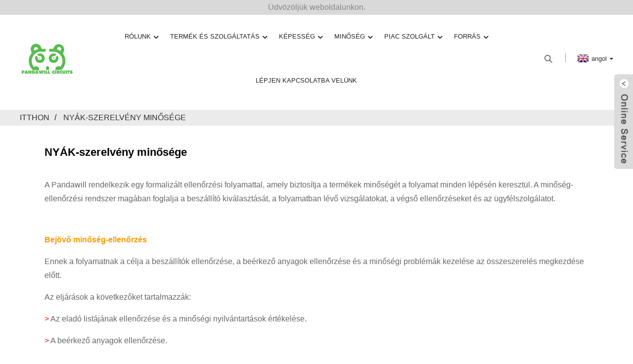

--- FILE ---
content_type: text/html
request_url: http://hu.pandawillcircuit.com/pcb-assembly-quality/
body_size: 41383
content:
<!DOCTYPE html>
<html dir="ltr" lang="en">
<head>
<meta content="text/html; charset=utf-8" http-equiv="Content-Type"/>
<title>NYÁK-szerelvény minősége - Pandawill Technology Co., Ltd.</title>
<meta content="width=device-width,initial-scale=1,minimum-scale=1,maximum-scale=1,user-scalable=no" name="viewport"/>
<link href="" rel="apple-touch-icon-precomposed"/>
<meta content="telephone=no" name="format-detection"/>
<meta content="yes" name="apple-mobile-web-app-capable"/>
<meta content="black" name="apple-mobile-web-app-status-bar-style"/>
<meta content="https://www.pandawillcircuit.com:443/pcb-assembly-quality/" property="og:url"/>
<meta content="NYÁK-szerelvény minősége" property="og:title"/>
<meta content="A Pandawill rendelkezik egy formalizált ellenőrzési folyamattal, amely biztosítja a termékek minőségét a folyamat minden lépésén keresztül. A minőség-ellenőrzési rendszer magában foglalja a beszállító kiválasztását, a folyamatban lévő vizsgálatokat, a végső ellenőrzéseket és az ügyfélszolgálatot. Bejövő minőség-ellenőrzés Ez a folyamat ..." property="og:description"/>
<meta content="product" property="og:type"/>
<meta content="https://www.pandawillcircuit.com/" property="og:site_name"/>
<link href="/pandawillcircuit/style/global/style.css" rel="stylesheet"/>
<link href="/pandawillcircuit/style/public/public.css" rel="stylesheet"/>
<link href="/pandawillcircuit/logo1.png" rel="shortcut icon"/>
<meta content="gd-admin" name="author"/>
<meta content="A Pandawill rendelkezik egy formalizált ellenőrzési folyamattal, amely biztosítja a termékek minőségét a folyamat minden lépésén keresztül. A minőség-ellenőrzési rendszer tartalmazza" itemprop="description" name="description"/>
</head>
<body>
<div class="container">
<header class="web_head">
<div class="head_top">
<div class="layout">Üdvözöljük weboldalunkon.</div>
</div>
<div class="head_layer">
<div class="layout">
<figure class="logo"><a href="http://hu.pandawillcircuit.com/">
<img alt="logo" src="/pandawillcircuit/logo.png"/>
</a></figure>
<nav class="nav_wrap">
<ul class="head_nav">
<li><a>Rólunk</a>
<ul class="sub-menu">
<li><a href="http://hu.pandawillcircuit.com/about-us-overview/">Áttekintés</a></li>
<li><a href="http://hu.pandawillcircuit.com/vision-mission/">Látás küldetés</a></li>
<li><a href="http://hu.pandawillcircuit.com/structure/">Szerkezet</a></li>
<li><a href="http://hu.pandawillcircuit.com/customer-reference/">Ügyfél referencia</a></li>
<li><a href="http://hu.pandawillcircuit.com/news/">hírek</a></li>
</ul>
</li>
<li><a>Termék és szolgáltatás</a>
<ul class="sub-menu">
<li><a>NYÁK tervezés</a>
<ul class="sub-menu">
<li><a href="http://hu.pandawillcircuit.com/pcb-layout/">NYÁK elrendezés</a></li>
<li><a href="http://hu.pandawillcircuit.com/si-analysis/">SI elemzés</a></li>
<li><a href="http://hu.pandawillcircuit.com/emc-analysis/">EMC elemzés</a></li>
<li><a href="http://hu.pandawillcircuit.com/pcb-design-product-center/">Termékközpont</a></li>
</ul>
</li>
<li><a>Ellátási lánc</a>
<ul class="sub-menu">
<li><a href="http://hu.pandawillcircuit.com/supply-chain-overview/">Áttekintés</a></li>
<li><a href="http://hu.pandawillcircuit.com/purchase-term-faq/">Vásárlási idő és GYIK</a></li>
<li><a href="http://hu.pandawillcircuit.com/parts-management/">Alkatrészkezelés</a></li>
</ul>
</li>
<li><a>NYÁK-szerelés</a>
<ul class="sub-menu">
<li><a href="http://hu.pandawillcircuit.com/pcb-assembly-overview/">Áttekintés</a></li>
<li><a href="http://hu.pandawillcircuit.com/smt-technology/">SMT technológia</a></li>
<li><a href="http://hu.pandawillcircuit.com/tht-technology/">THT technológia</a></li>
<li><a href="http://hu.pandawillcircuit.com/box-build-mechanical-assembly/">Dobozépítés és mechanikus szerelés</a></li>
<li><a href="http://hu.pandawillcircuit.com/production-process-2/">Gyártási folyamat</a></li>
<li><a href="http://hu.pandawillcircuit.com/inspection-testing/">Ellenőrzés és tesztelés</a></li>
<li><a href="http://hu.pandawillcircuit.com/pcb-assembly-product-center/">Termékközpont</a>
<ul class="sub-menu">
<li><a href="http://hu.pandawillcircuit.com/pcb-assembly-product-center-automotive/">Autóipari</a></li>
<li><a href="http://hu.pandawillcircuit.com/pcb-assembly-product-center-consumer-electronics/">A fogyasztói elektronika</a></li>
<li><a href="http://hu.pandawillcircuit.com/pcb-assembly-product-center-home-automation/">Otthoni automatizálás</a></li>
<li><a href="http://hu.pandawillcircuit.com/pcb-assembly-product-center-industrial-control/">Ipari vezérlés</a></li>
<li><a href="http://hu.pandawillcircuit.com/pcb-assembly-product-center-internet-of-things/">A tárgyak internete</a></li>
<li><a href="http://hu.pandawillcircuit.com/pcb-assembly-product-center-medical/">Orvosi</a></li>
<li><a href="http://hu.pandawillcircuit.com/pcb-assembly-product-center-telecom/">Telecom</a></li>
<li><a href="http://hu.pandawillcircuit.com/pcb-assembly-product-center-test-instrument/">Teszt és eszköz</a></li>
</ul>
</li>
</ul>
</li>
<li><a href="http://hu.pandawillcircuit.com/pcb-fabrication-overview/">NYÁK-gyártás</a>
<ul class="sub-menu">
<li><a href="http://hu.pandawillcircuit.com/pcb-fabrication-overview/">Áttekintés</a></li>
<li><a href="http://hu.pandawillcircuit.com/pcb-material/">NYÁK-anyag</a></li>
<li><a href="http://hu.pandawillcircuit.com/production-process/">Gyártási folyamat</a></li>
<li><a href="http://hu.pandawillcircuit.com/surface-finishes/">Felületi kikészítés</a></li>
<li><a href="http://hu.pandawillcircuit.com/pcb-technologies/">PCB Technologies</a></li>
<li><a href="http://hu.pandawillcircuit.com/punch-profiling/">Lyukasztó profilozás</a></li>
<li><a href="http://hu.pandawillcircuit.com/quick-turn-prototype/">Gyors fordítású prototípus</a></li>
<li><a href="http://hu.pandawillcircuit.com/smallmediumhigh-volume/">Kis / közepes / nagy hangerő</a></li>
<li><a href="http://hu.pandawillcircuit.com/factory-tour/">Gyárlátogatás</a></li>
<li><a href="http://hu.pandawillcircuit.com/packing-logistic/">Csomagolás és logisztika</a></li>
<li><a href="http://hu.pandawillcircuit.com/pcb-fabrication-product-center/">Termékközpont</a>
<ul class="sub-menu">
<li><a href="http://hu.pandawillcircuit.com/1-2-layer-pcb/">1 és 2 rétegű NYÁK</a></li>
<li><a href="http://hu.pandawillcircuit.com/flexible-pcb/">Rugalmas NYÁK</a></li>
<li><a href="http://hu.pandawillcircuit.com/hdi-pcb/">HDI NYÁK</a></li>
<li><a href="http://hu.pandawillcircuit.com/metal-core-pcb/">Metal Core NYÁK</a></li>
<li><a href="http://hu.pandawillcircuit.com/multilayer-pcb/">Többrétegű NYÁK</a></li>
<li><a href="http://hu.pandawillcircuit.com/radio-frequency-pcb/">Rádiófrekvenciás NYÁK</a></li>
<li><a href="http://hu.pandawillcircuit.com/rigid-flex-pcb/">Rigid-flex NYÁK</a></li>
</ul>
</li>
</ul>
</li>
</ul>
</li>
<li><a>Képesség</a>
<ul class="sub-menu">
<li><a href="http://hu.pandawillcircuit.com/capability-overview/">Áttekintés</a></li>
<li><a href="http://hu.pandawillcircuit.com/pcb-design-capability/">NYÁK tervezési képesség</a></li>
<li><a href="http://hu.pandawillcircuit.com/pcb-fabrication-capability/">NYÁK-gyártási képesség</a></li>
<li><a href="http://hu.pandawillcircuit.com/pcb-assembly-capability/">NYÁK szerelési képesség</a></li>
</ul>
</li>
<li class="current-menu-ancestor current-menu-parent"><a href="http://hu.pandawillcircuit.com/quality/">Minőség</a>
<ul class="sub-menu">
<li><a href="http://hu.pandawillcircuit.com/quality-overview/">Áttekintés</a></li>
<li><a href="http://hu.pandawillcircuit.com/quality-management/">Minőség ellenőrzés</a></li>
<li><a href="http://hu.pandawillcircuit.com/pcb-fabrication-quality/">NYÁK-gyártási minőség</a></li>
<li class="nav-current"><a href="http://hu.pandawillcircuit.com/pcb-assembly-quality/">NYÁK-szerelvény minősége</a></li>
</ul>
</li>
<li><a href="http://hu.pandawillcircuit.com/market-served/">Piac szolgált</a>
<ul class="sub-menu">
<li><a href="http://hu.pandawillcircuit.com/telecommunication/">Távközlés</a></li>
<li><a href="http://hu.pandawillcircuit.com/industrial-control/">Ipari vezérlés</a></li>
<li><a href="http://hu.pandawillcircuit.com/medical/">Orvosi</a></li>
<li><a href="http://hu.pandawillcircuit.com/automotive/">Autóipari</a></li>
<li><a href="http://hu.pandawillcircuit.com/internet-of-things/">A tárgyak internete</a></li>
<li><a href="http://hu.pandawillcircuit.com/smart-home/">Okos otthon</a></li>
<li><a href="http://hu.pandawillcircuit.com/consumer-electronics/">A fogyasztói elektronika</a></li>
<li><a href="http://hu.pandawillcircuit.com/test-measurement/">Tesztelés és mérés</a></li>
</ul>
</li>
<li><a>Forrás</a>
<ul class="sub-menu">
<li><a href="http://hu.pandawillcircuit.com/resource-overview/">Áttekintés</a></li>
<li><a href="http://hu.pandawillcircuit.com/download/">Letöltés</a></li>
<li><a href="http://hu.pandawillcircuit.com/case-studies/">Esettanulmányok</a></li>
</ul>
</li>
<li><a href="http://hu.pandawillcircuit.com/contact-us/">Lépjen kapcsolatba velünk</a></li>
</ul>
</nav>
<div class="head_right">
<div class="top_item">
<b class="btn--search" id="btn-search"></b>
</div>
<div class="top_item">
<div class="change-language ensemble">
<div class="change-language-info">
<div class="change-language-title medium-title">
<div class="language-flag language-flag-en"><a href="https://www.pandawillcircuit.com/"><b class="country-flag"></b><span>angol</span> </a></div>
<b class="language-icon"></b>
</div>
<div class="change-language-cont sub-content">
<div class="empty"></div>
</div>
</div>
</div>
<!--theme243--> </div>
</div>
</div>
</div>
</header>
<div class="path_bar">
<div class="layout">
<ul>
<li> <a href="http://hu.pandawillcircuit.com/" itemprop="breadcrumb">itthon</a></li><li> <a href="#">NYÁK-szerelvény minősége</a></li>
</ul>
</div>
</div>
<section class="web_main page_main">
<div class="layout">
<h2 class="page_title">
          NYÁK-szerelvény minősége        </h2>
<article class="entry blog-article">
<div class="fl-builder-content fl-builder-content-1236 fl-builder-content-primary fl-builder-global-templates-locked" data-post-id="1236"><div class="fl-row fl-row-full-width fl-row-bg-none fl-node-5f56fe28cc4d9" data-node="5f56fe28cc4d9">
<div class="fl-row-content-wrap">
<div class="fl-row-content fl-row-full-width fl-node-content">
<div class="fl-col-group fl-node-5f56fe28cce0d" data-node="5f56fe28cce0d">
<div class="fl-col fl-node-5f56fe28ccf22" data-node="5f56fe28ccf22" style="width: 100%;">
<div class="fl-col-content fl-node-content">
<div class="fl-module fl-module-rich-text fl-node-5f56fe28cc3dc" data-animation-delay="0.0" data-node="5f56fe28cc3dc">
<div class="fl-module-content fl-node-content">
<div class="fl-rich-text">
<p><span style="font-size: medium; font-family: arial, helvetica, sans-serif;">A Pandawill rendelkezik egy formalizált ellenőrzési folyamattal, amely biztosítja a termékek minőségét a folyamat minden lépésén keresztül. A minőség-ellenőrzési rendszer magában foglalja a beszállító kiválasztását, a folyamatban lévő vizsgálatokat, a végső ellenőrzéseket és az ügyfélszolgálatot.</span></p>
<p> </p>
<p><span style="font-size: medium; font-family: arial, helvetica, sans-serif;"><strong><span style="color: #ff9900;">Bejövő minőség-ellenőrzés</span><br/>
</strong></span></p>
<p><span style="font-size: medium; font-family: arial, helvetica, sans-serif;">Ennek a folyamatnak a célja a beszállítók ellenőrzése, a beérkező anyagok ellenőrzése és a minőségi problémák kezelése az összeszerelés megkezdése előtt.</span></p>
<p><span style="font-size: medium; font-family: arial, helvetica, sans-serif;">Az eljárások a következőket tartalmazzák:</span></p>
<p><span style="font-size: medium; font-family: arial, helvetica, sans-serif;"><span style="color: #ff0000;">&gt; </span>Az eladó listájának ellenőrzése és a minőségi nyilvántartások értékelése.</span></p>
<p><span style="font-size: medium; font-family: arial, helvetica, sans-serif;"><span style="color: #ff0000;">&gt; </span>A beérkező anyagok ellenőrzése.</span></p>
<p><span style="font-size: medium; font-family: arial, helvetica, sans-serif;"><span style="color: #ff0000;">&gt; </span>Ellenőrizze az ellenőrzött tulajdonságok minőség-ellenőrzését.</span></p>
<p> </p>
<p><span style="font-size: medium; font-family: arial, helvetica, sans-serif;"><strong><span style="color: #ff9900;">Folyamaton belüli minőség-ellenőrzés</span><br/>
</strong></span></p>
<p><span style="font-size: medium; font-family: arial, helvetica, sans-serif;">Ez a folyamat vezérli az összeszerelési és tesztelési folyamatot a hibák előfordulásának csökkentése érdekében.</span></p>
<p><span style="font-size: medium; font-family: arial, helvetica, sans-serif;">Az eljárások a következőket tartalmazzák:</span></p>
<p><span style="font-size: medium; font-family: arial, helvetica, sans-serif;"><span style="color: #ff0000;">&gt; </span>A szerződés előzetes felülvizsgálata: a specifikációk, a szállítási követelmények, valamint egyéb műszaki és üzleti tényezők vizsgálata.</span></p>
<p><span style="font-size: medium; font-family: arial, helvetica, sans-serif;"><span style="color: #ff0000;">&gt; </span>Gyártási utasítások fejlesztése: az ügyfelek által szolgáltatott adatok alapján mérnöki részlegünk kidolgozza a végleges gyártási utasítást, amely leírja a termék gyártásának tényleges gyártási folyamatait és technológiáit.</span></p>
<p><span style="font-size: medium; font-family: arial, helvetica, sans-serif;"><span style="color: #ff0000;">&gt; </span>Gyártási folyamat vezérlők: kövesse a gyártási utasításokat és a munkára vonatkozó utasításokat, hogy megbizonyosodjon arról, hogy a feldolgozott gyártás teljes egészében minőség-ellenőrzés alatt áll. Ez magában foglalja a folyamatirányítást, valamint a tesztelést és ellenőrzéseket.</span></p>
<p> </p>
<p><span style="font-size: medium; font-family: arial, helvetica, sans-serif;"><strong><span style="color: #ff9900;">Kimenő minőségbiztosítás</span><br/>
</strong></span></p>
<p><span style="font-size: medium; font-family: arial, helvetica, sans-serif;">Ez az utolsó folyamat, mielőtt a termékeket kiszállítják az ügyfeleknek. Fontos annak biztosítása, hogy szállítmányunk hibátlan legyen.</span></p>
<p><span style="font-size: medium; font-family: arial, helvetica, sans-serif;">Az eljárások a következőket tartalmazzák:</span></p>
<p><span style="font-size: medium; font-family: arial, helvetica, sans-serif;"><span style="color: #ff0000;">&gt; </span>Végső minőségi auditok: végezzen vizuális és funkcionális ellenőrzést, győződjön meg arról, hogy megfelel-e az ügyfél specifikációinak és követelményeinek.</span></p>
<p><span style="font-size: medium; font-family: arial, helvetica, sans-serif;"><span style="color: #ff0000;">&gt;</span> Csomagolás: csomagoljon ESD táskákkal, és ellenőrizze, hogy a termékek jól vannak-e csomagolva a szállításhoz.</span></p>
</div> </div>
</div> </div>
</div> </div>
</div>
</div>
</div></div>
<div class="clear"></div>
</article>
<hr/>
</div>
</section>
<footer class="web_footer" style="background-image: url(/pandawillcircuit/footer_bg.png)">
<div class="layout">
<div class="foot_logo wow fadeInUpA"><a href="http://hu.pandawillcircuit.com/">
<img alt="logo" src="/pandawillcircuit/logo.png"/>
</a></div>
<div class="foot_contact_list flex_row wow fadeInUpA">
<div class="contact_item">
<span class="item_label">telefon</span>
<span class="item_val"><a class="tel_link" href="tel:0755 2790 0595">0755 2790 0595</a></span> </div>
<div class="contact_item">
<span class="item_label">cím</span>
<span class="item_val">R1605 Baoyunda Logisztikai K + F Központ Xixiang Street, Bao'an District Shenzhen, Kína 518102</span> </div>
<div class="contact_item">
<span class="item_label">postafiók</span>
<span class="item_val"><a href="mailto:sales@pandawillcircuits.com">sales@pandawillcircuits.com</a></span> </div>
</div>
<ul class="foot_sns wow fadeInUpA">
<li><a href="https://www.facebook.com/pandawillEMS" target="_blank"><img alt="facebook" src="/pandawillcircuit/sns01.png"/></a></li>
<li><a href="https://www.linkedin.com/company/pandawill-technology-co--ltd/about/" target="_blank"><img alt="linkedin" src="/pandawillcircuit/sns05.png"/></a></li>
<li><a href="https://twitter.com/PandawillEMS" target="_blank"><img alt="twitter" src="/pandawillcircuit/sns02.png"/></a></li>
<li><a href="" target="_blank"><img alt="youtube" src="/pandawillcircuit/sns04.png"/></a></li>
</ul>
<div class="copyright wow fadeInUpA">                        © Copyright - 2010-2020: Minden jog fenntartva.                 </div>
</div>
</footer>
<aside class="scrollsidebar" id="scrollsidebar">
<div class="side_content">
<div class="side_list">
<header class="hd"><img alt="Online Inuiry" src="/title_pic.png"/></header>
<div class="cont">
<li><a class="email" href="javascript:" onclick="showMsgPop();">Küldjön e-mailt</a></li>
</div>
<div class="side_title"><a class="close_btn"><span>x</span></a></div>
</div>
</div>
<div class="show_btn"></div>
</aside>
<div class="inquiry-pop-bd">
<div class="inquiry-pop"> <i class="ico-close-pop" onclick="hideMsgPop();"></i>
<script src="/form.js" type="text/javascript"></script>
</div>
</div>
</div>
<div class="web-search"> <b class="btn--search-close" id="btn-search-close"></b>
<div style=" width:100%">
<div class="head-search">
<form action="/search.php" method="get">
<input class="search-ipt" id="s" name="s" placeholder="Start Typing..." type="text"/>
<input name="cat" type="hidden" value="490"/>
<input class="search-btn" id="searchsubmit" type="submit"/>
<span class="search-attr">A kereséshez nyomja meg az Enter billentyűt, a bezáráshoz pedig az ESC billentyűt</span>
</form>
</div>
</div>
</div>
<script src="/pandawillcircuit/style/global/js/jquery.min.js" type="text/javascript"></script>
<script src="/pandawillcircuit/style/global/js/common.js" type="text/javascript"></script>
<script src="/pandawillcircuit/style/public/public.js" type="text/javascript"></script>
<script>
function getCookie(name) {
    var arg = name + "=";
    var alen = arg.length;
    var clen = document.cookie.length;
    var i = 0;
    while (i < clen) {
        var j = i + alen;
        if (document.cookie.substring(i, j) == arg) return getCookieVal(j);
        i = document.cookie.indexOf(" ", i) + 1;
        if (i == 0) break;
    }
    return null;
}
function setCookie(name, value) {
    var expDate = new Date();
    var argv = setCookie.arguments;
    var argc = setCookie.arguments.length;
    var expires = (argc > 2) ? argv[2] : null;
    var path = (argc > 3) ? argv[3] : null;
    var domain = (argc > 4) ? argv[4] : null;
    var secure = (argc > 5) ? argv[5] : false;
    if (expires != null) {
        expDate.setTime(expDate.getTime() + expires);
    }
    document.cookie = name + "=" + escape(value) + ((expires == null) ? "": ("; expires=" + expDate.toUTCString())) + ((path == null) ? "": ("; path=" + path)) + ((domain == null) ? "": ("; domain=" + domain)) + ((secure == true) ? "; secure": "");
}
function getCookieVal(offset) {
    var endstr = document.cookie.indexOf(";", offset);
    if (endstr == -1) endstr = document.cookie.length;
    return unescape(document.cookie.substring(offset, endstr));
}

var firstshow = 0;
var cfstatshowcookie = getCookie('easyiit_stats');
if (cfstatshowcookie != 1) {
    a = new Date();
    h = a.getHours();
    m = a.getMinutes();
    s = a.getSeconds();
    sparetime = 1000 * 60 * 60 * 24 * 1 - (h * 3600 + m * 60 + s) * 1000 - 1;
    setCookie('easyiit_stats', 1, sparetime, '/');
    firstshow = 1;
}
if (!navigator.cookieEnabled) {
    firstshow = 0;
}
var referrer = escape(document.referrer);
var currweb = escape(location.href);
var screenwidth = screen.width;
var screenheight = screen.height;
var screencolordepth = screen.colorDepth;
$(function($){
   $.get("https://www.pandawillcircuit.com/statistic.php", { action:'stats_init', assort:0, referrer:referrer, currweb:currweb , firstshow:firstshow ,screenwidth:screenwidth, screenheight: screenheight, screencolordepth: screencolordepth, ranstr: Math.random()},function(data){}, "json");
			
});
</script>
<!--[if lt IE 9]>
<script src="/pandawillcircuit/style/global/js/html5.js"></script>
<![endif]-->
<script type="text/javascript">

if(typeof jQuery == 'undefined' || typeof jQuery.fn.on == 'undefined') {
	document.write('<script src="https://www.pandawillcircuit.com/wp-content/plugins/bb-plugin/js/jquery.js"><\/script>');
	document.write('<script src="https://www.pandawillcircuit.com/wp-content/plugins/bb-plugin/js/jquery.migrate.min.js"><\/script>');
}

</script><ul class="prisna-wp-translate-seo" id="prisna-translator-seo"><li class="language-flag language-flag-en"><a href="https://www.pandawillcircuit.com/pcb-assembly-quality/" target="_blank" title="English"><b class="country-flag"></b><span>angol</span></a></li><li class="language-flag language-flag-fr"><a href="http://fr.pandawillcircuit.com/pcb-assembly-quality/" target="_blank" title="French"><b class="country-flag"></b><span>Francia</span></a></li><li class="language-flag language-flag-de"><a href="http://de.pandawillcircuit.com/pcb-assembly-quality/" target="_blank" title="German"><b class="country-flag"></b><span>német</span></a></li><li class="language-flag language-flag-pt"><a href="http://pt.pandawillcircuit.com/pcb-assembly-quality/" target="_blank" title="Portuguese"><b class="country-flag"></b><span>portugál</span></a></li><li class="language-flag language-flag-es"><a href="http://es.pandawillcircuit.com/pcb-assembly-quality/" target="_blank" title="Spanish"><b class="country-flag"></b><span>spanyol</span></a></li><li class="language-flag language-flag-ru"><a href="http://ru.pandawillcircuit.com/pcb-assembly-quality/" target="_blank" title="Russian"><b class="country-flag"></b><span>orosz</span></a></li><li class="language-flag language-flag-ja"><a href="http://ja.pandawillcircuit.com/pcb-assembly-quality/" target="_blank" title="Japanese"><b class="country-flag"></b><span>japán</span></a></li><li class="language-flag language-flag-ko"><a href="http://ko.pandawillcircuit.com/pcb-assembly-quality/" target="_blank" title="Korean"><b class="country-flag"></b><span>koreai</span></a></li><li class="language-flag language-flag-ar"><a href="http://ar.pandawillcircuit.com/pcb-assembly-quality/" target="_blank" title="Arabic"><b class="country-flag"></b><span>arab</span></a></li><li class="language-flag language-flag-ga"><a href="http://ga.pandawillcircuit.com/pcb-assembly-quality/" target="_blank" title="Irish"><b class="country-flag"></b><span>ír</span></a></li><li class="language-flag language-flag-el"><a href="http://el.pandawillcircuit.com/pcb-assembly-quality/" target="_blank" title="Greek"><b class="country-flag"></b><span>görög</span></a></li><li class="language-flag language-flag-tr"><a href="http://tr.pandawillcircuit.com/pcb-assembly-quality/" target="_blank" title="Turkish"><b class="country-flag"></b><span>török</span></a></li><li class="language-flag language-flag-it"><a href="http://it.pandawillcircuit.com/pcb-assembly-quality/" target="_blank" title="Italian"><b class="country-flag"></b><span>olasz</span></a></li><li class="language-flag language-flag-da"><a href="http://da.pandawillcircuit.com/pcb-assembly-quality/" target="_blank" title="Danish"><b class="country-flag"></b><span>dán</span></a></li><li class="language-flag language-flag-ro"><a href="http://ro.pandawillcircuit.com/pcb-assembly-quality/" target="_blank" title="Romanian"><b class="country-flag"></b><span>román</span></a></li><li class="language-flag language-flag-id"><a href="http://id.pandawillcircuit.com/pcb-assembly-quality/" target="_blank" title="Indonesian"><b class="country-flag"></b><span>indonéz</span></a></li><li class="language-flag language-flag-cs"><a href="http://cs.pandawillcircuit.com/pcb-assembly-quality/" target="_blank" title="Czech"><b class="country-flag"></b><span>cseh</span></a></li><li class="language-flag language-flag-af"><a href="http://af.pandawillcircuit.com/pcb-assembly-quality/" target="_blank" title="Afrikaans"><b class="country-flag"></b><span>Afrikaans</span></a></li><li class="language-flag language-flag-sv"><a href="http://sv.pandawillcircuit.com/pcb-assembly-quality/" target="_blank" title="Swedish"><b class="country-flag"></b><span>svéd</span></a></li><li class="language-flag language-flag-pl"><a href="http://pl.pandawillcircuit.com/pcb-assembly-quality/" target="_blank" title="Polish"><b class="country-flag"></b><span>fényesít</span></a></li><li class="language-flag language-flag-eu"><a href="http://eu.pandawillcircuit.com/pcb-assembly-quality/" target="_blank" title="Basque"><b class="country-flag"></b><span>baszk</span></a></li><li class="language-flag language-flag-ca"><a href="http://ca.pandawillcircuit.com/pcb-assembly-quality/" target="_blank" title="Catalan"><b class="country-flag"></b><span>katalán</span></a></li><li class="language-flag language-flag-eo"><a href="http://eo.pandawillcircuit.com/pcb-assembly-quality/" target="_blank" title="Esperanto"><b class="country-flag"></b><span>eszperantó</span></a></li><li class="language-flag language-flag-hi"><a href="http://hi.pandawillcircuit.com/pcb-assembly-quality/" target="_blank" title="Hindi"><b class="country-flag"></b><span>hindi</span></a></li><li class="language-flag language-flag-lo"><a href="http://lo.pandawillcircuit.com/pcb-assembly-quality/" target="_blank" title="Lao"><b class="country-flag"></b><span>Lao</span></a></li><li class="language-flag language-flag-sq"><a href="http://sq.pandawillcircuit.com/pcb-assembly-quality/" target="_blank" title="Albanian"><b class="country-flag"></b><span>albán</span></a></li><li class="language-flag language-flag-am"><a href="http://am.pandawillcircuit.com/pcb-assembly-quality/" target="_blank" title="Amharic"><b class="country-flag"></b><span>Amhara</span></a></li><li class="language-flag language-flag-hy"><a href="http://hy.pandawillcircuit.com/pcb-assembly-quality/" target="_blank" title="Armenian"><b class="country-flag"></b><span>örmény</span></a></li><li class="language-flag language-flag-az"><a href="http://az.pandawillcircuit.com/pcb-assembly-quality/" target="_blank" title="Azerbaijani"><b class="country-flag"></b><span>azerbajdzsáni</span></a></li><li class="language-flag language-flag-be"><a href="http://be.pandawillcircuit.com/pcb-assembly-quality/" target="_blank" title="Belarusian"><b class="country-flag"></b><span>Belorusz</span></a></li><li class="language-flag language-flag-bn"><a href="http://bn.pandawillcircuit.com/pcb-assembly-quality/" target="_blank" title="Bengali"><b class="country-flag"></b><span>bengáli</span></a></li><li class="language-flag language-flag-bs"><a href="http://bs.pandawillcircuit.com/pcb-assembly-quality/" target="_blank" title="Bosnian"><b class="country-flag"></b><span>Bosnyák</span></a></li><li class="language-flag language-flag-bg"><a href="http://bg.pandawillcircuit.com/pcb-assembly-quality/" target="_blank" title="Bulgarian"><b class="country-flag"></b><span>bolgár</span></a></li><li class="language-flag language-flag-ceb"><a href="http://ceb.pandawillcircuit.com/pcb-assembly-quality/" target="_blank" title="Cebuano"><b class="country-flag"></b><span>Cebuano</span></a></li><li class="language-flag language-flag-ny"><a href="http://ny.pandawillcircuit.com/pcb-assembly-quality/" target="_blank" title="Chichewa"><b class="country-flag"></b><span>Chichewa</span></a></li><li class="language-flag language-flag-co"><a href="http://co.pandawillcircuit.com/pcb-assembly-quality/" target="_blank" title="Corsican"><b class="country-flag"></b><span>Korzikai</span></a></li><li class="language-flag language-flag-hr"><a href="http://hr.pandawillcircuit.com/pcb-assembly-quality/" target="_blank" title="Croatian"><b class="country-flag"></b><span>horvát</span></a></li><li class="language-flag language-flag-nl"><a href="http://nl.pandawillcircuit.com/pcb-assembly-quality/" target="_blank" title="Dutch"><b class="country-flag"></b><span>holland</span></a></li><li class="language-flag language-flag-et"><a href="http://et.pandawillcircuit.com/pcb-assembly-quality/" target="_blank" title="Estonian"><b class="country-flag"></b><span>észt</span></a></li><li class="language-flag language-flag-tl"><a href="http://tl.pandawillcircuit.com/pcb-assembly-quality/" target="_blank" title="Filipino"><b class="country-flag"></b><span>Filippínó</span></a></li><li class="language-flag language-flag-fi"><a href="http://fi.pandawillcircuit.com/pcb-assembly-quality/" target="_blank" title="Finnish"><b class="country-flag"></b><span>finn</span></a></li><li class="language-flag language-flag-fy"><a href="http://fy.pandawillcircuit.com/pcb-assembly-quality/" target="_blank" title="Frisian"><b class="country-flag"></b><span>fríz</span></a></li><li class="language-flag language-flag-gl"><a href="http://gl.pandawillcircuit.com/pcb-assembly-quality/" target="_blank" title="Galician"><b class="country-flag"></b><span>Galíciai</span></a></li><li class="language-flag language-flag-ka"><a href="http://ka.pandawillcircuit.com/pcb-assembly-quality/" target="_blank" title="Georgian"><b class="country-flag"></b><span>grúz</span></a></li><li class="language-flag language-flag-gu"><a href="http://gu.pandawillcircuit.com/pcb-assembly-quality/" target="_blank" title="Gujarati"><b class="country-flag"></b><span>Gudzsaráti</span></a></li><li class="language-flag language-flag-ht"><a href="http://ht.pandawillcircuit.com/pcb-assembly-quality/" target="_blank" title="Haitian"><b class="country-flag"></b><span>haiti</span></a></li><li class="language-flag language-flag-ha"><a href="http://ha.pandawillcircuit.com/pcb-assembly-quality/" target="_blank" title="Hausa"><b class="country-flag"></b><span>Hausa</span></a></li><li class="language-flag language-flag-haw"><a href="http://haw.pandawillcircuit.com/pcb-assembly-quality/" target="_blank" title="Hawaiian"><b class="country-flag"></b><span>Hawaii</span></a></li><li class="language-flag language-flag-iw"><a href="http://iw.pandawillcircuit.com/pcb-assembly-quality/" target="_blank" title="Hebrew"><b class="country-flag"></b><span>héber</span></a></li><li class="language-flag language-flag-hmn"><a href="http://hmn.pandawillcircuit.com/pcb-assembly-quality/" target="_blank" title="Hmong"><b class="country-flag"></b><span>Hmong</span></a></li><li class="language-flag language-flag-hu"><a href="http://hu.pandawillcircuit.com/pcb-assembly-quality/" target="_blank" title="Hungarian"><b class="country-flag"></b><span>Magyar</span></a></li><li class="language-flag language-flag-is"><a href="http://is.pandawillcircuit.com/pcb-assembly-quality/" target="_blank" title="Icelandic"><b class="country-flag"></b><span>izlandi</span></a></li><li class="language-flag language-flag-ig"><a href="http://ig.pandawillcircuit.com/pcb-assembly-quality/" target="_blank" title="Igbo"><b class="country-flag"></b><span>Igbo</span></a></li><li class="language-flag language-flag-jw"><a href="http://jw.pandawillcircuit.com/pcb-assembly-quality/" target="_blank" title="Javanese"><b class="country-flag"></b><span>jávai</span></a></li><li class="language-flag language-flag-kn"><a href="http://kn.pandawillcircuit.com/pcb-assembly-quality/" target="_blank" title="Kannada"><b class="country-flag"></b><span>Kannada</span></a></li><li class="language-flag language-flag-kk"><a href="http://kk.pandawillcircuit.com/pcb-assembly-quality/" target="_blank" title="Kazakh"><b class="country-flag"></b><span>kazah</span></a></li><li class="language-flag language-flag-km"><a href="http://km.pandawillcircuit.com/pcb-assembly-quality/" target="_blank" title="Khmer"><b class="country-flag"></b><span>Khmer</span></a></li><li class="language-flag language-flag-ku"><a href="http://ku.pandawillcircuit.com/pcb-assembly-quality/" target="_blank" title="Kurdish"><b class="country-flag"></b><span>kurd</span></a></li><li class="language-flag language-flag-ky"><a href="http://ky.pandawillcircuit.com/pcb-assembly-quality/" target="_blank" title="Kyrgyz"><b class="country-flag"></b><span>Kirgiz</span></a></li><li class="language-flag language-flag-la"><a href="http://la.pandawillcircuit.com/pcb-assembly-quality/" target="_blank" title="Latin"><b class="country-flag"></b><span>latin</span></a></li><li class="language-flag language-flag-lv"><a href="http://lv.pandawillcircuit.com/pcb-assembly-quality/" target="_blank" title="Latvian"><b class="country-flag"></b><span>lett</span></a></li><li class="language-flag language-flag-lt"><a href="http://lt.pandawillcircuit.com/pcb-assembly-quality/" target="_blank" title="Lithuanian"><b class="country-flag"></b><span>litván</span></a></li><li class="language-flag language-flag-lb"><a href="http://lb.pandawillcircuit.com/pcb-assembly-quality/" target="_blank" title="Luxembou.."><b class="country-flag"></b><span>Luxemburg ..</span></a></li><li class="language-flag language-flag-mk"><a href="http://mk.pandawillcircuit.com/pcb-assembly-quality/" target="_blank" title="Macedonian"><b class="country-flag"></b><span>Macedón</span></a></li><li class="language-flag language-flag-mg"><a href="http://mg.pandawillcircuit.com/pcb-assembly-quality/" target="_blank" title="Malagasy"><b class="country-flag"></b><span>madagaszkári</span></a></li><li class="language-flag language-flag-ms"><a href="http://ms.pandawillcircuit.com/pcb-assembly-quality/" target="_blank" title="Malay"><b class="country-flag"></b><span>maláj</span></a></li><li class="language-flag language-flag-ml"><a href="http://ml.pandawillcircuit.com/pcb-assembly-quality/" target="_blank" title="Malayalam"><b class="country-flag"></b><span>Malayalam</span></a></li><li class="language-flag language-flag-mt"><a href="http://mt.pandawillcircuit.com/pcb-assembly-quality/" target="_blank" title="Maltese"><b class="country-flag"></b><span>máltai</span></a></li><li class="language-flag language-flag-mi"><a href="http://mi.pandawillcircuit.com/pcb-assembly-quality/" target="_blank" title="Maori"><b class="country-flag"></b><span>Maori</span></a></li><li class="language-flag language-flag-mr"><a href="http://mr.pandawillcircuit.com/pcb-assembly-quality/" target="_blank" title="Marathi"><b class="country-flag"></b><span>Marathi</span></a></li><li class="language-flag language-flag-mn"><a href="http://mn.pandawillcircuit.com/pcb-assembly-quality/" target="_blank" title="Mongolian"><b class="country-flag"></b><span>mongol</span></a></li><li class="language-flag language-flag-my"><a href="http://my.pandawillcircuit.com/pcb-assembly-quality/" target="_blank" title="Burmese"><b class="country-flag"></b><span>burmai</span></a></li><li class="language-flag language-flag-ne"><a href="http://ne.pandawillcircuit.com/pcb-assembly-quality/" target="_blank" title="Nepali"><b class="country-flag"></b><span>nepáli</span></a></li><li class="language-flag language-flag-no"><a href="http://no.pandawillcircuit.com/pcb-assembly-quality/" target="_blank" title="Norwegian"><b class="country-flag"></b><span>norvég</span></a></li><li class="language-flag language-flag-ps"><a href="http://ps.pandawillcircuit.com/pcb-assembly-quality/" target="_blank" title="Pashto"><b class="country-flag"></b><span>Pastu</span></a></li><li class="language-flag language-flag-fa"><a href="http://fa.pandawillcircuit.com/pcb-assembly-quality/" target="_blank" title="Persian"><b class="country-flag"></b><span>perzsa</span></a></li><li class="language-flag language-flag-pa"><a href="http://pa.pandawillcircuit.com/pcb-assembly-quality/" target="_blank" title="Punjabi"><b class="country-flag"></b><span>pandzsábi</span></a></li><li class="language-flag language-flag-sr"><a href="http://sr.pandawillcircuit.com/pcb-assembly-quality/" target="_blank" title="Serbian"><b class="country-flag"></b><span>szerb</span></a></li><li class="language-flag language-flag-st"><a href="http://st.pandawillcircuit.com/pcb-assembly-quality/" target="_blank" title="Sesotho"><b class="country-flag"></b><span>Sesotho</span></a></li><li class="language-flag language-flag-si"><a href="http://si.pandawillcircuit.com/pcb-assembly-quality/" target="_blank" title="Sinhala"><b class="country-flag"></b><span>Sinhala</span></a></li><li class="language-flag language-flag-sk"><a href="http://sk.pandawillcircuit.com/pcb-assembly-quality/" target="_blank" title="Slovak"><b class="country-flag"></b><span>szlovák</span></a></li><li class="language-flag language-flag-sl"><a href="http://sl.pandawillcircuit.com/pcb-assembly-quality/" target="_blank" title="Slovenian"><b class="country-flag"></b><span>szlovén</span></a></li><li class="language-flag language-flag-so"><a href="http://so.pandawillcircuit.com/pcb-assembly-quality/" target="_blank" title="Somali"><b class="country-flag"></b><span>Szomáliai</span></a></li><li class="language-flag language-flag-sm"><a href="http://sm.pandawillcircuit.com/pcb-assembly-quality/" target="_blank" title="Samoan"><b class="country-flag"></b><span>Szamoa</span></a></li><li class="language-flag language-flag-gd"><a href="http://gd.pandawillcircuit.com/pcb-assembly-quality/" target="_blank" title="Scots Gaelic"><b class="country-flag"></b><span>Skót gael</span></a></li><li class="language-flag language-flag-sn"><a href="http://sn.pandawillcircuit.com/pcb-assembly-quality/" target="_blank" title="Shona"><b class="country-flag"></b><span>Shona</span></a></li><li class="language-flag language-flag-sd"><a href="http://sd.pandawillcircuit.com/pcb-assembly-quality/" target="_blank" title="Sindhi"><b class="country-flag"></b><span>Szindhi</span></a></li><li class="language-flag language-flag-su"><a href="http://su.pandawillcircuit.com/pcb-assembly-quality/" target="_blank" title="Sundanese"><b class="country-flag"></b><span>Szundanese</span></a></li><li class="language-flag language-flag-sw"><a href="http://sw.pandawillcircuit.com/pcb-assembly-quality/" target="_blank" title="Swahili"><b class="country-flag"></b><span>Szuahéli</span></a></li><li class="language-flag language-flag-tg"><a href="http://tg.pandawillcircuit.com/pcb-assembly-quality/" target="_blank" title="Tajik"><b class="country-flag"></b><span>Tadzsik</span></a></li><li class="language-flag language-flag-ta"><a href="http://ta.pandawillcircuit.com/pcb-assembly-quality/" target="_blank" title="Tamil"><b class="country-flag"></b><span>tamil</span></a></li><li class="language-flag language-flag-te"><a href="http://te.pandawillcircuit.com/pcb-assembly-quality/" target="_blank" title="Telugu"><b class="country-flag"></b><span>Telugu</span></a></li><li class="language-flag language-flag-th"><a href="http://th.pandawillcircuit.com/pcb-assembly-quality/" target="_blank" title="Thai"><b class="country-flag"></b><span>Thai</span></a></li><li class="language-flag language-flag-uk"><a href="http://uk.pandawillcircuit.com/pcb-assembly-quality/" target="_blank" title="Ukrainian"><b class="country-flag"></b><span>ukrán</span></a></li><li class="language-flag language-flag-ur"><a href="http://ur.pandawillcircuit.com/pcb-assembly-quality/" target="_blank" title="Urdu"><b class="country-flag"></b><span>urdu</span></a></li><li class="language-flag language-flag-uz"><a href="http://uz.pandawillcircuit.com/pcb-assembly-quality/" target="_blank" title="Uzbek"><b class="country-flag"></b><span>üzbég</span></a></li><li class="language-flag language-flag-vi"><a href="http://vi.pandawillcircuit.com/pcb-assembly-quality/" target="_blank" title="Vietnamese"><b class="country-flag"></b><span>vietnami</span></a></li><li class="language-flag language-flag-cy"><a href="http://cy.pandawillcircuit.com/pcb-assembly-quality/" target="_blank" title="Welsh"><b class="country-flag"></b><span>walesi</span></a></li><li class="language-flag language-flag-xh"><a href="http://xh.pandawillcircuit.com/pcb-assembly-quality/" target="_blank" title="Xhosa"><b class="country-flag"></b><span>Xhosa</span></a></li><li class="language-flag language-flag-yi"><a href="http://yi.pandawillcircuit.com/pcb-assembly-quality/" target="_blank" title="Yiddish"><b class="country-flag"></b><span>jiddis</span></a></li><li class="language-flag language-flag-yo"><a href="http://yo.pandawillcircuit.com/pcb-assembly-quality/" target="_blank" title="Yoruba"><b class="country-flag"></b><span>Joruba</span></a></li><li class="language-flag language-flag-zu"><a href="http://zu.pandawillcircuit.com/pcb-assembly-quality/" target="_blank" title="Zulu"><b class="country-flag"></b><span>zulu</span></a></li></ul><link href="https://www.pandawillcircuit.com/uploads/bb-plugin/cache/1236-layout.css?ver=d91c03ca52a4efe348284cd397c3236f" id="fl-builder-layout-1236-css" media="all" rel="stylesheet" type="text/css"/>
<script src="https://www.pandawillcircuit.com/uploads/bb-plugin/cache/1236-layout.js?ver=d91c03ca52a4efe348284cd397c3236f" type="text/javascript"></script>
</body></html><!-- Globalso Cache file was created in 0.24649715423584 seconds, on 16-11-20 16:38:11 -->